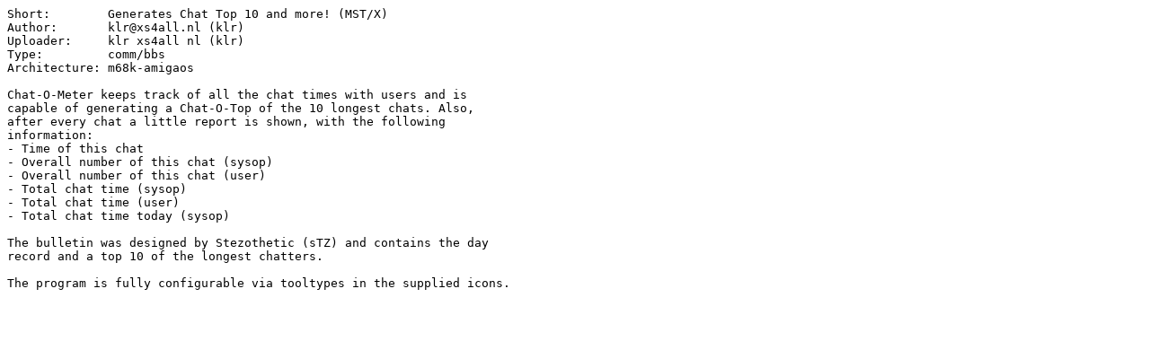

--- FILE ---
content_type: text/plain
request_url: http://ftp.ziaspace.com/pub/aminet/comm/amiex/chatometer20.readme
body_size: 743
content:
Short:        Generates Chat Top 10 and more! (MST/X)
Author:       klr@xs4all.nl (klr)
Uploader:     klr xs4all nl (klr)
Type:         comm/bbs
Architecture: m68k-amigaos

Chat-O-Meter keeps track of all the chat times with users and is
capable of generating a Chat-O-Top of the 10 longest chats. Also,
after every chat a little report is shown, with the following
information:
- Time of this chat
- Overall number of this chat (sysop)
- Overall number of this chat (user)
- Total chat time (sysop)
- Total chat time (user)
- Total chat time today (sysop)

The bulletin was designed by Stezothetic (sTZ) and contains the day
record and a top 10 of the longest chatters.

The program is fully configurable via tooltypes in the supplied icons.
